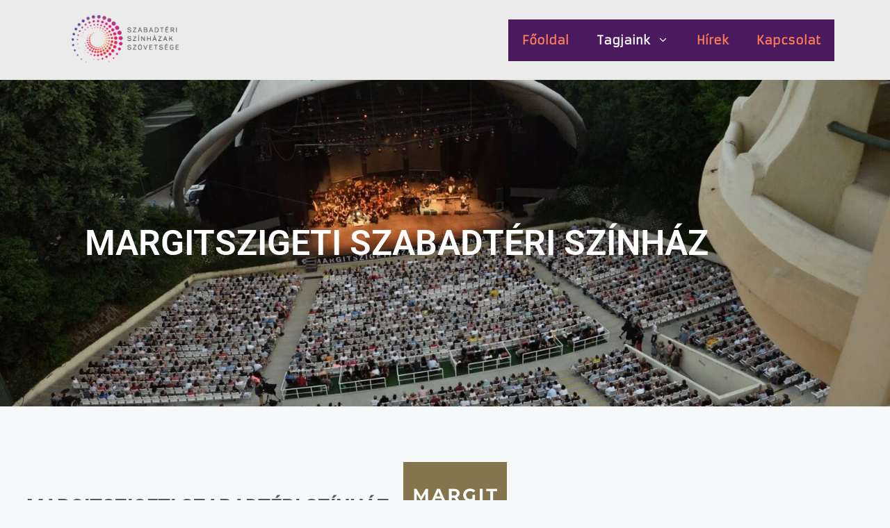

--- FILE ---
content_type: text/css; charset=utf-8
request_url: https://szabadteriszinhazakszov.hu/wp-content/uploads/elementor/css/post-48.css?ver=1767789156
body_size: 1440
content:
.elementor-48 .elementor-element.elementor-element-13146633:not(.elementor-motion-effects-element-type-background), .elementor-48 .elementor-element.elementor-element-13146633 > .elementor-motion-effects-container > .elementor-motion-effects-layer{background-image:url("https://szabadteriszinhazakszov.hu/wp-content/uploads/2022/03/6_margitsziget_szabadteriszinhazakszovetsege.jpeg");background-position:center center;background-repeat:no-repeat;background-size:cover;}.elementor-48 .elementor-element.elementor-element-13146633 > .elementor-background-overlay{background-color:var( --e-global-color-2a5dbd5 );opacity:0.5;transition:background 0.3s, border-radius 0.3s, opacity 0.3s;}.elementor-48 .elementor-element.elementor-element-13146633{transition:background 0.3s, border 0.3s, border-radius 0.3s, box-shadow 0.3s;padding:200px 0px 200px 0px;}.elementor-widget-heading .elementor-heading-title{font-family:var( --e-global-typography-primary-font-family ), Sans-serif;font-weight:var( --e-global-typography-primary-font-weight );color:var( --e-global-color-primary );}.elementor-48 .elementor-element.elementor-element-2647c780{text-align:center;}.elementor-48 .elementor-element.elementor-element-2647c780 .elementor-heading-title{font-family:"Roboto", Sans-serif;font-size:50px;font-weight:600;color:#FFFFFF;}.elementor-48 .elementor-element.elementor-element-41e4245f{--spacer-size:50px;}.elementor-bc-flex-widget .elementor-48 .elementor-element.elementor-element-35bf01b2.elementor-column .elementor-widget-wrap{align-items:center;}.elementor-48 .elementor-element.elementor-element-35bf01b2.elementor-column.elementor-element[data-element_type="column"] > .elementor-widget-wrap.elementor-element-populated{align-content:center;align-items:center;}.elementor-widget-text-editor{font-family:var( --e-global-typography-text-font-family ), Sans-serif;font-weight:var( --e-global-typography-text-font-weight );color:var( --e-global-color-text );}.elementor-widget-text-editor.elementor-drop-cap-view-stacked .elementor-drop-cap{background-color:var( --e-global-color-primary );}.elementor-widget-text-editor.elementor-drop-cap-view-framed .elementor-drop-cap, .elementor-widget-text-editor.elementor-drop-cap-view-default .elementor-drop-cap{color:var( --e-global-color-primary );border-color:var( --e-global-color-primary );}.elementor-48 .elementor-element.elementor-element-30b51d9c{text-align:end;color:var( --e-global-color-secondary );}.elementor-widget-image .widget-image-caption{color:var( --e-global-color-text );font-family:var( --e-global-typography-text-font-family ), Sans-serif;font-weight:var( --e-global-typography-text-font-weight );}.elementor-48 .elementor-element.elementor-element-1be6ef99{text-align:start;}.elementor-48 .elementor-element.elementor-element-1be6ef99 img{width:27%;}.elementor-48 .elementor-element.elementor-element-4d616cbf{padding:50px 0px 50px 0px;}.elementor-widget-divider{--divider-color:var( --e-global-color-secondary );}.elementor-widget-divider .elementor-divider__text{color:var( --e-global-color-secondary );font-family:var( --e-global-typography-secondary-font-family ), Sans-serif;font-weight:var( --e-global-typography-secondary-font-weight );}.elementor-widget-divider.elementor-view-stacked .elementor-icon{background-color:var( --e-global-color-secondary );}.elementor-widget-divider.elementor-view-framed .elementor-icon, .elementor-widget-divider.elementor-view-default .elementor-icon{color:var( --e-global-color-secondary );border-color:var( --e-global-color-secondary );}.elementor-widget-divider.elementor-view-framed .elementor-icon, .elementor-widget-divider.elementor-view-default .elementor-icon svg{fill:var( --e-global-color-secondary );}.elementor-48 .elementor-element.elementor-element-13e75544{--divider-border-style:solid;--divider-color:var( --e-global-color-2a5dbd5 );--divider-border-width:1px;}.elementor-48 .elementor-element.elementor-element-13e75544 .elementor-divider-separator{width:80%;margin:0 auto;margin-center:0;}.elementor-48 .elementor-element.elementor-element-13e75544 .elementor-divider{text-align:center;padding-block-start:15px;padding-block-end:15px;}.elementor-48 .elementor-element.elementor-element-13e75544.elementor-view-stacked .elementor-icon{background-color:var( --e-global-color-6b9e0c5 );}.elementor-48 .elementor-element.elementor-element-13e75544.elementor-view-framed .elementor-icon, .elementor-48 .elementor-element.elementor-element-13e75544.elementor-view-default .elementor-icon{color:var( --e-global-color-6b9e0c5 );border-color:var( --e-global-color-6b9e0c5 );}.elementor-48 .elementor-element.elementor-element-13e75544.elementor-view-framed .elementor-icon, .elementor-48 .elementor-element.elementor-element-13e75544.elementor-view-default .elementor-icon svg{fill:var( --e-global-color-6b9e0c5 );}.elementor-48 .elementor-element.elementor-element-516cc34f > .elementor-element-populated{padding:20px 20px 20px 20px;}.elementor-48 .elementor-element.elementor-element-60dea2cc{color:var( --e-global-color-secondary );}.elementor-48 .elementor-element.elementor-element-28a84f3d img{width:71%;box-shadow:0px 0px 10px 0px rgba(0,0,0,0.5);}.elementor-48 .elementor-element.elementor-element-5ab35b8e{padding:50px 0px 50px 0px;}.elementor-48 .elementor-element.elementor-element-1ddb58aa{--divider-border-style:solid;--divider-color:var( --e-global-color-2a5dbd5 );--divider-border-width:1px;}.elementor-48 .elementor-element.elementor-element-1ddb58aa .elementor-divider-separator{width:80%;margin:0 auto;margin-center:0;}.elementor-48 .elementor-element.elementor-element-1ddb58aa .elementor-divider{text-align:center;padding-block-start:15px;padding-block-end:15px;}.elementor-48 .elementor-element.elementor-element-1ddb58aa.elementor-view-stacked .elementor-icon{background-color:var( --e-global-color-6b9e0c5 );}.elementor-48 .elementor-element.elementor-element-1ddb58aa.elementor-view-framed .elementor-icon, .elementor-48 .elementor-element.elementor-element-1ddb58aa.elementor-view-default .elementor-icon{color:var( --e-global-color-6b9e0c5 );border-color:var( --e-global-color-6b9e0c5 );}.elementor-48 .elementor-element.elementor-element-1ddb58aa.elementor-view-framed .elementor-icon, .elementor-48 .elementor-element.elementor-element-1ddb58aa.elementor-view-default .elementor-icon svg{fill:var( --e-global-color-6b9e0c5 );}.elementor-48 .elementor-element.elementor-element-2fc2dc39 > .elementor-background-overlay{background-image:url("https://szabadteriszinhazakszov.hu/wp-content/uploads/2022/03/maszk.png");background-position:center right;background-repeat:no-repeat;opacity:0.11;}.elementor-48 .elementor-element.elementor-element-2fc2dc39{padding:0px 0px 50px 0px;}.elementor-48 .elementor-element.elementor-element-75ec6300 > .elementor-element-populated{padding:20px 20px 20px 20px;}.elementor-48 .elementor-element.elementor-element-74aa5f5c{color:var( --e-global-color-secondary );}.elementor-48 .elementor-element.elementor-element-66c26b38 > .elementor-element-populated{padding:20px 20px 20px 20px;}.elementor-48 .elementor-element.elementor-element-26f3e280:not(.elementor-motion-effects-element-type-background), .elementor-48 .elementor-element.elementor-element-26f3e280 > .elementor-motion-effects-container > .elementor-motion-effects-layer{background-color:transparent;background-image:linear-gradient(190deg, var( --e-global-color-2a5dbd5 ) 10%, var( --e-global-color-6b9e0c5 ) 100%);}.elementor-48 .elementor-element.elementor-element-26f3e280{transition:background 0.3s, border 0.3s, border-radius 0.3s, box-shadow 0.3s;padding:50px 0px 50px 0px;}.elementor-48 .elementor-element.elementor-element-26f3e280 > .elementor-background-overlay{transition:background 0.3s, border-radius 0.3s, opacity 0.3s;}.elementor-48 .elementor-element.elementor-element-15b0ef06{text-align:center;}.elementor-48 .elementor-element.elementor-element-15b0ef06 .elementor-heading-title{font-family:"Roboto", Sans-serif;font-size:50px;font-weight:600;color:#FFFFFF;}.elementor-48 .elementor-element.elementor-element-1858d665{--spacer-size:100px;}.elementor-widget-gallery .elementor-gallery-item__title{font-family:var( --e-global-typography-primary-font-family ), Sans-serif;font-weight:var( --e-global-typography-primary-font-weight );}.elementor-widget-gallery .elementor-gallery-item__description{font-family:var( --e-global-typography-text-font-family ), Sans-serif;font-weight:var( --e-global-typography-text-font-weight );}.elementor-widget-gallery{--galleries-title-color-normal:var( --e-global-color-primary );--galleries-title-color-hover:var( --e-global-color-secondary );--galleries-pointer-bg-color-hover:var( --e-global-color-accent );--gallery-title-color-active:var( --e-global-color-secondary );--galleries-pointer-bg-color-active:var( --e-global-color-accent );}.elementor-widget-gallery .elementor-gallery-title{font-family:var( --e-global-typography-primary-font-family ), Sans-serif;font-weight:var( --e-global-typography-primary-font-weight );}.elementor-48 .elementor-element.elementor-element-49e29b4 .e-gallery-item:hover .elementor-gallery-item__overlay, .elementor-48 .elementor-element.elementor-element-49e29b4 .e-gallery-item:focus .elementor-gallery-item__overlay{background-color:rgba(0,0,0,0.5);}.elementor-48 .elementor-element.elementor-element-49e29b4{--image-transition-duration:800ms;--overlay-mix-blend-mode:overlay;--overlay-transition-duration:474ms;--content-text-align:center;--content-padding:20px;--content-transition-duration:800ms;--content-transition-delay:800ms;}.elementor-48 .elementor-element.elementor-element-4fbd7de8{--spacer-size:100px;}.elementor-48 .elementor-element.elementor-element-5705cf44:not(.elementor-motion-effects-element-type-background), .elementor-48 .elementor-element.elementor-element-5705cf44 > .elementor-motion-effects-container > .elementor-motion-effects-layer{background-color:#E3E3E3;}.elementor-48 .elementor-element.elementor-element-5705cf44 > .elementor-background-overlay{background-image:url("https://szabadteriszinhazakszov.hu/wp-content/uploads/2022/03/maszk.png");background-position:center left;background-repeat:no-repeat;opacity:0.14;transition:background 0.3s, border-radius 0.3s, opacity 0.3s;}.elementor-48 .elementor-element.elementor-element-5705cf44{transition:background 0.3s, border 0.3s, border-radius 0.3s, box-shadow 0.3s;padding:50px 0px 50px 0px;}.elementor-48 .elementor-element.elementor-element-56c41c2c{text-align:center;}.elementor-48 .elementor-element.elementor-element-56c41c2c .elementor-heading-title{font-family:"Roboto", Sans-serif;font-size:50px;font-weight:600;color:var( --e-global-color-secondary );}.elementor-bc-flex-widget .elementor-48 .elementor-element.elementor-element-397500b9.elementor-column .elementor-widget-wrap{align-items:center;}.elementor-48 .elementor-element.elementor-element-397500b9.elementor-column.elementor-element[data-element_type="column"] > .elementor-widget-wrap.elementor-element-populated{align-content:center;align-items:center;}.elementor-48 .elementor-element.elementor-element-65200c4b .bdt-ep-button,
								.elementor-48 .elementor-element.elementor-element-65200c4b .bdt-ep-button.bdt-ep-button-effect-i .bdt-ep-button-content-wrapper:after,
								.elementor-48 .elementor-element.elementor-element-65200c4b .bdt-ep-button.bdt-ep-button-effect-i .bdt-ep-button-content-wrapper:before,
								.elementor-48 .elementor-element.elementor-element-65200c4b .bdt-ep-button.bdt-ep-button-effect-h:hover{background-color:var( --e-global-color-2a5dbd5 );}.elementor-48 .elementor-element.elementor-element-65200c4b .bdt-ep-button{color:#FFFFFF;border-style:solid;border-width:3px 3px 3px 3px;border-color:#FFFFFF;}.elementor-48 .elementor-element.elementor-element-65200c4b .bdt-ep-button:hover{color:var( --e-global-color-6b9e0c5 );border-style:solid;border-width:3px 3px 3px 3px;}.elementor-widget .tippy-tooltip .tippy-content{text-align:center;}@media(min-width:768px){.elementor-48 .elementor-element.elementor-element-75ec6300{width:80.088%;}.elementor-48 .elementor-element.elementor-element-66c26b38{width:19.868%;}}@media(max-width:767px){.elementor-48 .elementor-element.elementor-element-2647c780 .elementor-heading-title{font-size:43px;}.elementor-48 .elementor-element.elementor-element-30b51d9c{text-align:center;}.elementor-48 .elementor-element.elementor-element-1be6ef99{text-align:center;}}